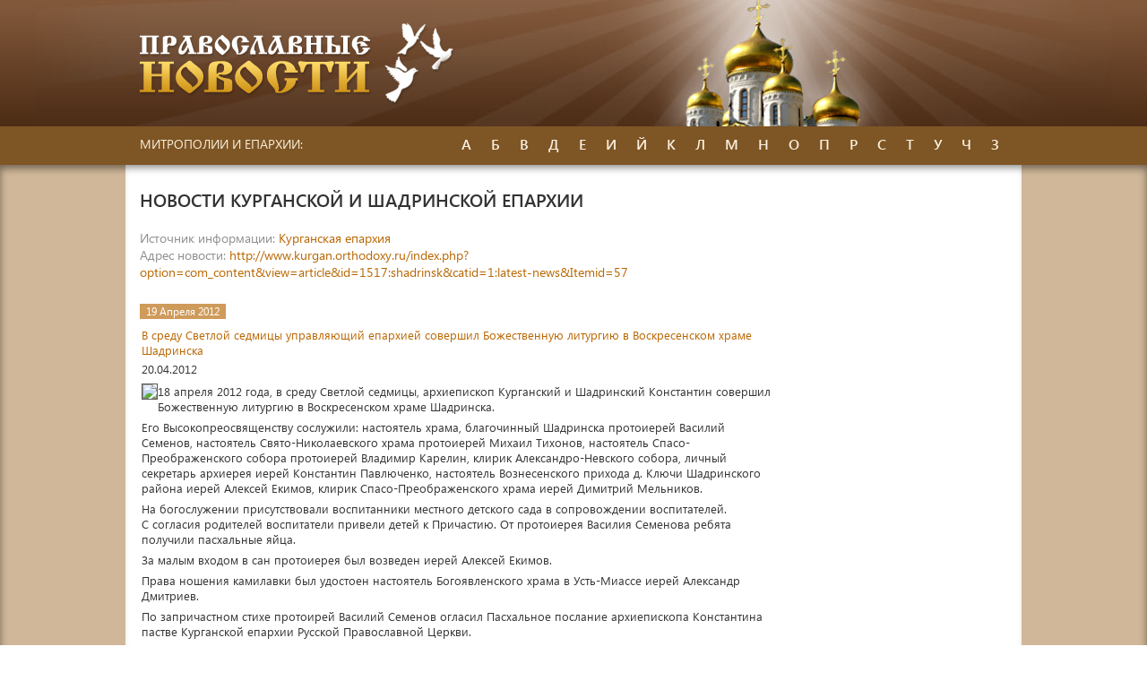

--- FILE ---
content_type: text/html; Charset=Windows-1251
request_url: https://www.prav-news.ru/kurgan/?ID=44117
body_size: 20703
content:
<!DOCTYPE HTML>
<html>

<head> 
<meta http-equiv="Content-Type" content="text/html; charset=windows-1251">  
<title>Православные новости</title>
<meta name="description" content="Православные новости"><meta name="keywords" content="Православные новости епархия монастырь приход календарь Патриарх">
<meta name="robots" content="index, follow"/>

<link rel="stylesheet" href="/www/css/style.css" type="text/css">
<link rel="stylesheet" href="/www/css/news.css" type="text/css">

<link rel="stylesheet" type="text/css" href="/www/highslide/highslide.css" />
<!--[if lt IE 7]>
<link rel="stylesheet" type="text/css" href="/www/highslide/highslide-ie6.css" />
<![endif]-->
<script type="text/javascript" src="/highslide-full.js"></script>
<script type="text/javascript">
	hs.graphicsDir = '/www/highslide/graphics/';
	hs.align = 'center';
	hs.transitions = ['expand', 'crossfade'];
	hs.wrapperClassName = 'dark borderless floating-caption';
	hs.fadeInOut = true;
	hs.dimmingOpacity = .75;
 	if (hs.addSlideshow) hs.addSlideshow({
		interval: 5000,
		repeat: false,
		useControls: true,
		fixedControls: 'fit',
		overlayOptions: {
			opacity: .6,
			position: 'bottom center',
			hideOnMouseOut: true
		}
	});
</script>

</head>

<body>

<!-- main_wrapper -->
<div id="main_wrapper">
	
	<!-- header -->
	<header id="header">
		<div class="wrapper">
			<div id="logo">
				<a href="/">
					<img src="/www/images/logo.png" alt="logo" />
				</a>
			</div>
		</div>
	</header>
	<!-- end header -->
	
			
	<!-- topmenu -->
	<nav id="topmenu">
		<div class="wrapper">
			<div id="topmenu_text">
				МИТРОПОЛИИ И ЕПАРХИИ:
			</div>
			<ul id="topmenu_list">
	
				<li class="topmenu_list_item">
					<div class="topmenu_list_item_name">
						А
					</div>
					<div class="topmenu_list_item_block">
	
						<a href="/abakan/" title="">Абаканская епархия</a>
	
						<a href="/arhangel/" title="">Архангельская митрополия</a>
	
						<a href="/astrahan/" title="">Астраханская митрополия</a>
	
					</div>
				</li>
		
				<li class="topmenu_list_item">
					<div class="topmenu_list_item_name">
						Б
					</div>
					<div class="topmenu_list_item_block">
	
						<a href="/baku/" title="">Бакинская епархия</a>
	
						<a href="/ufa/" title="">Башкортостанская митрополия</a>
	
						<a href="/altai/" title="">Барнаульская епархия</a>
	
						<a href="/birobijan/" title="">Биробиджанская епархия</a>
	
						<a href="/blagovest/" title="">Благовещенская Епархия</a>
	
						<a href="/bryansk/" title="">Брянская митрополия</a>
	
					</div>
				</li>
		
				<li class="topmenu_list_item">
					<div class="topmenu_list_item_name">
						В
					</div>
					<div class="topmenu_list_item_block">
	
						<a href="/vladimir/" title="">Владимирская епархия</a>
	
						<a href="/vologda/" title="">Вологодская митрополия</a>
	
						<a href="/volgograd/" title="">Волгоградская митрополия</a>
	
						<a href="/voronezh/" title="">Воронежская епархия</a>
	
						<a href="/vyatka/" title="">Вятская митрополия</a>
	
					</div>
				</li>
		
				<li class="topmenu_list_item">
					<div class="topmenu_list_item_name">
						Д
					</div>
					<div class="topmenu_list_item_block">
	
						<a href="/don/" title="">Донская митрополия</a>
	
					</div>
				</li>
		
				<li class="topmenu_list_item">
					<div class="topmenu_list_item_name">
						Е
					</div>
					<div class="topmenu_list_item_block">
	
						<a href="/eburg/" title="">Екатеринбургская митрополия</a>
	
					</div>
				</li>
		
				<li class="topmenu_list_item">
					<div class="topmenu_list_item_name">
						И
					</div>
					<div class="topmenu_list_item_block">
	
						<a href="/ivanovo/" title="">Ивановская митрополия</a>
	
						<a href="/udm/" title="">Ижевская епархия</a>
	
						<a href="/irkutsk/" title="">Иркутская митрополия</a>
	
					</div>
				</li>
		
				<li class="topmenu_list_item">
					<div class="topmenu_list_item_name">
						Й
					</div>
					<div class="topmenu_list_item_block">
	
						<a href="/mari/" title="">Йошкар-Олинская епархия</a>
	
					</div>
				</li>
		
				<li class="topmenu_list_item">
					<div class="topmenu_list_item_name">
						К
					</div>
					<div class="topmenu_list_item_block">
	
						<a href="/kaluga/" title="">Калужская епархия</a>
	
						<a href="/karelia/" title="">Карельская митрополия</a>
	
						<a href="/kostroma/" title="">Костромская епархия</a>
	
						<a href="/krasnoyarsk/" title="">Красноярская митрополия</a>
	
						<a href="/ekaterinodar/" title="">Кубанская митрополия</a>
	
						<a href="/kemerovo/" title="">Кузбасская митрополия</a>
	
						<a href="/kurgan/" title="">Курганская епархия</a>
	
					</div>
				</li>
		
				<li class="topmenu_list_item">
					<div class="topmenu_list_item_name">
						Л
					</div>
					<div class="topmenu_list_item_block">
	
						<a href="/lipetsk/" title="">Липецкая митрополия</a>
	
					</div>
				</li>
		
				<li class="topmenu_list_item">
					<div class="topmenu_list_item_name">
						М
					</div>
					<div class="topmenu_list_item_block">
	
						<a href="/magadan/" title="">Магаданская епархия</a>
	
						<a href="/maikop/" title="">Майкопская епархия</a>
	
						<a href="/moskow/" title="">Московская епархия</a>
	
						<a href="/murmansk/" title="">Мурманская епархия</a>
	
					</div>
				</li>
		
				<li class="topmenu_list_item">
					<div class="topmenu_list_item_name">
						Н
					</div>
					<div class="topmenu_list_item_block">
	
						<a href="/nnovgorod/" title="">Нижегородская митрополия</a>
	
						<a href="/novgorod/" title="">Новгородская митрополия</a>
	
						<a href="/novosibirsk/" title="">Новосибирская митрополия</a>
	
					</div>
				</li>
		
				<li class="topmenu_list_item">
					<div class="topmenu_list_item_name">
						О
					</div>
					<div class="topmenu_list_item_block">
	
						<a href="/omsk/" title="">Омская митрополия</a>
	
						<a href="/orenburg/" title="">Оренбургская митрополия</a>
	
						<a href="/orel/" title="">Орловская митрополия</a>
	
					</div>
				</li>
		
				<li class="topmenu_list_item">
					<div class="topmenu_list_item_name">
						П
					</div>
					<div class="topmenu_list_item_block">
	
						<a href="/penza/" title="">Пензенская митрополия</a>
	
						<a href="/perm/" title="">Пермская митрополия</a>
	
						<a href="/amur/" title="">Приамурская митрополия</a>
	
						<a href="/vladivostok/" title="">Приморская митрополия</a>
	
					</div>
				</li>
		
				<li class="topmenu_list_item">
					<div class="topmenu_list_item_name">
						Р
					</div>
					<div class="topmenu_list_item_block">
	
						<a href="/ryazan/" title="">Рязанская митрополия</a>
	
					</div>
				</li>
		
				<li class="topmenu_list_item">
					<div class="topmenu_list_item_name">
						С
					</div>
					<div class="topmenu_list_item_block">
	
						<a href="/samara/" title="">Самарская митрополия</a>
	
						<a href="/piter/" title="">Санкт-Петербургская митрополия</a>
	
						<a href="/saratov/" title="">Саратовская митрополия</a>
	
						<a href="/simbirsk/" title="">Симбирская митрополия</a>
	
						<a href="/smolensk/" title="">Смоленская митрополия</a>
	
					</div>
				</li>
		
				<li class="topmenu_list_item">
					<div class="topmenu_list_item_name">
						Т
					</div>
					<div class="topmenu_list_item_block">
	
						<a href="/tambov/" title="">Тамбовская митрополия</a>
	
						<a href="/kazan/" title="">Татарстанская Митрополия</a>
	
						<a href="/tver/" title="">Тверская митрополия</a>
	
						<a href="/tomsk/" title="">Томская митрополия</a>
	
						<a href="/tobolsk/" title="">Тюменская епархия</a>
	
					</div>
				</li>
		
				<li class="topmenu_list_item">
					<div class="topmenu_list_item_name">
						У
					</div>
					<div class="topmenu_list_item_block">
	
						<a href="/ulanude/" title="">Улан-Удэнская епархия</a>
	
					</div>
				</li>
		
				<li class="topmenu_list_item">
					<div class="topmenu_list_item_name">
						Ч
					</div>
					<div class="topmenu_list_item_block">
	
						<a href="/chita/" title="">Читинская епархия</a>
	
					</div>
				</li>
		
				<li class="topmenu_list_item">
					<div class="topmenu_list_item_name">
						З
					</div>
					<div class="topmenu_list_item_block">
	
						<a href="/treba/" title="">Заказать требу онлайн</a>
	
						<a href="/candels/" title="">Заказать установку свечи</a>
	
					</div>
				</li>
			</ul>
		</div>
	</nav>
	<!-- end topmenu -->
	
	
	
	<!-- content -->
	<div id="content">
		<!-- wrapper -->
		<div class="wrapper" id="wrapper">
			
			
			<!-- content_center -->
			<div id="content_center">
			
					<h2 class="content_block_header">Новости Курганской и Шадринской епархии</h2>
			
	<h1 class="news_name"></h1>
	
	<!-- BEGIN OF CONTENT -->
	
	<!-- END OF CONTENT -->
	
					<div class="news_address">
						<div><span class="greyText">Источник информации: </span><noindex><a href="http://www.kurgan.orthodoxy.ru" class="brownText" target=_blank  rel="nofollow">Курганская епархия</a></div>
						
							<div><span class="greyText">Адрес новости: </span><a href="http://www.kurgan.orthodoxy.ru/index.php?option=com_content&view=article&id=1517:shadrinsk&catid=1:latest-news&Itemid=57" class="brownText" target=_blank  rel="nofollow">http://www.kurgan.orthodoxy.ru/index.php?option=com_content&view=article&id=1517:shadrinsk&catid=1:latest-news&Itemid=57</a></div>
						
						</noindex>						
					</div>
				
					<div class="content_block_content">
						<div class="news_full">
							<div class="news_full_top">
								<span class="news_region_date">19 Апреля 2012</span>
							</div>

							<div class="news_full_text">
								<!--begin of news-->
									<div><div>
<div>
<table width=100%solid 1px #ffffff'><tr> <td> <a href='http://www.kurgan.orthodoxy.ru/index.php?option=com_content&amp;view=article&amp;id=1517:shadrinsk&amp;catid=1:latest-news&amp;Itemid=57' rel='nofollow' target='_blank'> В среду Светлой седмицы управляющий епархией совершил Божественную литургию в Воскресенском храме Шадринска</a> </td> </tr></table><table width=100%solid 1px #ffffff'><tr> <td> 20.04.2012 </td></tr><tr><td><p><a href='http://www.kurgan.orthodoxy.ru/images/stories/2012/04april/0shadrinsk_01.JPG'onclick='return hs.expand(this)' rel='nofollow'><img src='http://www.kurgan.orthodoxy.ru/images/stories/thumbnails/images-stories-2012-04april-0shadrinsk_01-200x133.JPG' vspace=10 hspace=10 style='border: solid 1px #555555' align='left'></a>18 апреля 2012 года, в среду Светлой седмицы, архиепископ Курганский и Шадринский Константин совершил Божественную литургию в Воскресенском храме Шадринска.</p><p>Его Высокопреосвященству сослужили: настоятель храма, благочинный Шадринска протоиерей Василий Семенов, настоятель Свято-Николаевского храма протоиерей Михаил Тихонов, настоятель Спасо-Преображенского собора протоиерей Владимир Карелин, клирик Александро-Невского собора, личный секретарь архиерея иерей Константин Павлюченко, настоятель Вознесенского прихода д. Ключи Шадринского района иерей Алексей Екимов, клирик Спасо-Преображенского храма иерей Димитрий Мельников.</p><p>На богослужении присутствовали воспитанники местного детского сада в сопровождении воспитателей. С согласия родителей воспитатели привели детей к Причастию. От протоиерея Василия Семенова ребята получили пасхальные яйца. </p><p>За малым входом в сан протоиерея был возведен иерей Алексей Екимов.</p><p>Права ношения камилавки был удостоен настоятель Богоявленского храма в Усть-Миассе иерей Александр Дмитриев.</p><p>По запричастном стихе протоирей Василий Семенов огласил Пасхальное послание архиепископа Константина пастве Курганской епархии Русской Православной Церкви.</p><p>По окончании Литургии и крестного хода архипастырь обратился к собравшимся. </p><p>«Как пишет апостол Павел в своем послании к римлянам Христос „открылся Сыном Божиим в силе, по духу святыни, через воскресение из мертвых“ (Рим. 1,4). Для того чтобы воскреснуть нужно могущество Божие. И это является утверждением нашей веры, потому что только Бог может взять на себя грехи всего человечества, совершить искупительную жертву, не подвластную людям. С тех пор крест для нас остается знамением победы и в знак этого мы всю Светлую седмицу служим при открытых царских вратах, которые символизируют то, что вход в Рай открыт», — подчеркнул архипастырь. </p><p>В этот день благодарственными письмами были награждены председатель приходского совета Свято-Троицкого прихода с. Маслянское Н.Г. Топольская, помощник председателя Т.И. Чеглакова и казначей прихода В.Г. Наконечникова.</p><p>В ответном слове протоиерей Василий Семенов поблагодарил владыку Константина за визит и преподнес памятный подарок — книгу. </p><p><a href='http://www.kurgan.orthodoxy.ru/images/stories/2012/04april/0shadrinsk_02.JPG'onclick='return hs.expand(this)' rel='nofollow'><img src='http://www.kurgan.orthodoxy.ru/images/stories/thumbnails/images-stories-2012-04april-0shadrinsk_02-200x133.JPG' vspace=10 hspace=10 style='border: solid 1px #555555'></a>  <a href='http://www.kurgan.orthodoxy.ru/images/stories/2012/04april/0shadrinsk_03.JPG'onclick='return hs.expand(this)' rel='nofollow'><img src='http://www.kurgan.orthodoxy.ru/images/stories/thumbnails/images-stories-2012-04april-0shadrinsk_03-200x133.JPG' vspace=10 hspace=10 style='border: solid 1px #555555'></a> <a href='http://www.kurgan.orthodoxy.ru/images/stories/2012/04april/0shadrinsk_04.JPG'onclick='return hs.expand(this)' rel='nofollow'><img src='http://www.kurgan.orthodoxy.ru/images/stories/thumbnails/images-stories-2012-04april-0shadrinsk_04-200x133.JPG' vspace=10 hspace=10 style='border: solid 1px #555555'></a> <a href='http://www.kurgan.orthodoxy.ru/images/stories/2012/04april/0shadrinsk_05.JPG'onclick='return hs.expand(this)' rel='nofollow'><img src='http://www.kurgan.orthodoxy.ru/images/stories/thumbnails/images-stories-2012-04april-0shadrinsk_05-200x133.JPG' vspace=10 hspace=10 style='border: solid 1px #555555'></a> <a href='http://www.kurgan.orthodoxy.ru/images/stories/2012/04april/0shadrinsk_06.JPG'onclick='return hs.expand(this)' rel='nofollow'><img src='http://www.kurgan.orthodoxy.ru/images/stories/thumbnails/images-stories-2012-04april-0shadrinsk_06-200x133.JPG' vspace=10 hspace=10 style='border: solid 1px #555555'></a></p><p><em><strong>Пресс-служба Курганской епархии.</strong></em></p><div><a href='http://twitter.com/share' rel='nofollow' target='_blank'>Twitter</a></div><div><g:plusone size="small"></g:plusone></div><div></div><div><a href='http://www.kurgan.orthodoxy.ru/index.php?option=com_content&amp;view=article&amp;id=1517&amp;catid=1&amp;Itemid=57' rel='nofollow' target='_blank'>Нравится</a></div><div><a href='http://nauca.com.ua/plugins/socbuttons-v14/' rel='nofollow' target='_blank'>SocButtons v1.4</a></div></div> <table width=100%solid 1px #ffffff' align=center> <tr> <th> <a href='http://www.kurgan.orthodoxy.ru/index.php?option=com_content&amp;view=article&amp;catid=1%3Alatest-news&amp;id=1518%3A22april2012&amp;Itemid=57' rel='nofollow' target='_blank'>&lt; Предыдущая</a> </th> <td> </td> <th> <a href='http://www.kurgan.orthodoxy.ru/index.php?option=com_content&amp;view=article&amp;catid=1%3Alatest-news&amp;id=1516%3A17april2012&amp;Itemid=57' rel='nofollow' target='_blank'>Следующая &gt;</a> </th> </tr> </table></td></tr></table> 
</div>
</div>

								<!--end of news-->
							</div>


					<div class="buttons">
						<a href="/kurgan/" class="pButton2">Все новости раздела &raquo;</a>
					</div>
						</div>
					</div>
				</section>

<br>
			</div>
			<!-- end content_center -->
		
			<!-- content_right -->
			<aside id="content_right">
				
			<div class="col-12">
	<a href="/treba/">
		<img alt="Заказать молебен, требу" longdesc="Заказать молебен, требу" src="https://pravtreba.ru/www/imgs/trebs-1.jpg" style="width:100%">
	</a>
</div>
<div class="col-12">
	<a href="/candels/">
		<img alt="Поставить свечу" longdesc="Поставить свечу" src="https://pravtreba.ru/www/pics/candels-1.jpg" style="width:100%">
	</a>
</div>
<div class="col-12">
	<a href="https://pravtreba.ru/hrams/" target="_blank">
		<img alt="" longdesc="Монастыри и храмы проекта" src="https://pravtreba.ru/www/imgs/monast_1.jpg" style="width:100%">
	</a>
</div>
				<div class="sideblock" id="news_patriar">
					<h3 class="sideblock_header">
Другие новости раздела
					</h3>
					<div class="sideblock_content">

	
						<div class="news">
							<div class="news_header">
								<div class="news_date">24 Июня 2020</div>
								<div class="news_img"><img src="/www/news/2020/6/241550445186_a.jpg"></div>
							</div>
							<div class="news_content">
								<a href="/kurgan/?ID=235430">Два проекта Курганской епархии получили поддержку в конкурсе президентских грантов</a>
							</div>
						</div>
	
	
						<div class="news">
							<div class="news_header">
								<div class="news_date">24 Июня 2020</div>
								<div class="news_img"><img src="/www/news/2020/6/241550343424_a.jpg"></div>
							</div>
							<div class="news_content">
								<a href="/kurgan/?ID=235429">Фёдор Теребенин: Поправки в Конституцию направлены на сбережение русского народа</a>
							</div>
						</div>
	
	
						<div class="news">
							<div class="news_header">
								<div class="news_date">23 Июня 2020</div>
								<div class="news_img"><img src="/www/news/2020/6/231851261948_a.jpg"></div>
							</div>
							<div class="news_content">
								<a href="/kurgan/?ID=235416">Курганские священники совершили на «Савине-1» молебен об избавлении от бесовских наваждений</a>
							</div>
						</div>
	
	
						<div class="news">
							<div class="news_header">
								<div class="news_date">23 Июня 2020</div>
								<div class="news_img"><img src="/www/news/2020/6/231551155625_a.jpg"></div>
							</div>
							<div class="news_content">
								<a href="/kurgan/?ID=235408">В Курганской митрополии определили победителей I этапа Всероссийского конкурса «За нравственный подвиг учителя»</a>
							</div>
						</div>
	
					</div>
				</div>
	
			</aside>
			<!-- end content_right -->
		</div>
		<!-- end wrapper -->
	</div>
	<!-- end content -->
	
	
	<!-- footer -->
	<footer id="footer">
		<div class="wrapper">
			
			<div id="copyright">
				<p>© 2009-2026
Проект <b>&laquo;Епархия»&raquo;</b><br>Система управления сайтом - <a href="http://cms.eparhia.ru" target="_blank">CMS «Епархия»</a>
				
			</p>
			</div>
			<div class="counters">				
				<meta name="cmsmagazine" content="925bc3623de0cdb412e5f9a4c3af8ebf" />
<!-- Yandex.Metrika informer -->
<p>
	<a href="https://metrika.yandex.ru/stat/?id=16829761&amp;from=informer" rel="nofollow" target="_blank"><img alt="Яндекс.Метрика" onclick="try{Ya.Metrika.informer({i:this,id:16829761,lang:'ru'});return false}catch(e){}" src="https://informer.yandex.ru/informer/16829761/3_0_FFFFFFFF_FFFFFFFF_0_pageviews" style="width:88px; height:31px; border:0;" title="Яндекс.Метрика: данные за сегодня (просмотры, визиты и уникальные посетители)" /></a> <!-- /Yandex.Metrika informer --><!-- Yandex.Metrika counter --><script type="text/javascript">
    (function (d, w, c) {
        (w[c] = w[c] || []).push(function() {
            try {
                w.yaCounter16829761 = new Ya.Metrika({
                    id:16829761,
                    clickmap:true,
                    trackLinks:true,
                    accurateTrackBounce:true
                });
            } catch(e) { }
        });

        var n = d.getElementsByTagName("script")[0],
            s = d.createElement("script"),
            f = function () { n.parentNode.insertBefore(s, n); };
        s.type = "text/javascript";
        s.async = true;
        s.src = "https://mc.yandex.ru/metrika/watch.js";

        if (w.opera == "[object Opera]") {
            d.addEventListener("DOMContentLoaded", f, false);
        } else { f(); }
    })(document, window, "yandex_metrika_callbacks");
</script><noscript><div><img src="https://mc.yandex.ru/watch/16829761" style="position:absolute; left:-9999px;" alt="" /></div></noscript><!-- /Yandex.Metrika counter --></p>

			</div>
			
		</div>
	</footer>
	<!-- end footer -->
	
	
</div>
<!-- main_wrapper end -->

</body>

</html>